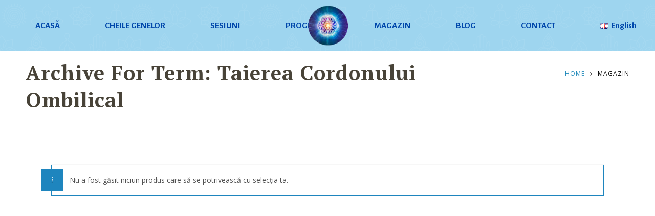

--- FILE ---
content_type: text/html; charset=UTF-8
request_url: https://harracenter.com/product-tag/taierea-cordonului-ombilical/
body_size: 17653
content:
<!DOCTYPE html>
<html lang="ro-RO" class="no-js">
<head>
	<meta charset="UTF-8">
	<meta name='viewport' content='width=device-width, initial-scale=1'>	<meta http-equiv="X-UA-Compatible" content="IE=edge">
	<link rel="profile" href="http://gmpg.org/xfn/11">
		<meta name='robots' content='index, follow, max-image-preview:large, max-snippet:-1, max-video-preview:-1' />

<!-- Google Tag Manager for WordPress by gtm4wp.com -->
<script data-cfasync="false" data-pagespeed-no-defer>
	var gtm4wp_datalayer_name = "dataLayer";
	var dataLayer = dataLayer || [];
</script>
<!-- End Google Tag Manager for WordPress by gtm4wp.com -->
	<!-- This site is optimized with the Yoast SEO plugin v26.8 - https://yoast.com/product/yoast-seo-wordpress/ -->
	<title>taierea cordonului ombilical Archives - HarRa Center</title>
	<link rel="canonical" href="https://harracenter.com/product-tag/taierea-cordonului-ombilical/" />
	<meta property="og:locale" content="ro_RO" />
	<meta property="og:type" content="article" />
	<meta property="og:title" content="taierea cordonului ombilical Archives - HarRa Center" />
	<meta property="og:url" content="https://harracenter.com/product-tag/taierea-cordonului-ombilical/" />
	<meta property="og:site_name" content="HarRa Center" />
	<meta name="twitter:card" content="summary_large_image" />
	<script type="application/ld+json" class="yoast-schema-graph">{"@context":"https://schema.org","@graph":[{"@type":"CollectionPage","@id":"https://harracenter.com/product-tag/taierea-cordonului-ombilical/","url":"https://harracenter.com/product-tag/taierea-cordonului-ombilical/","name":"taierea cordonului ombilical Archives - HarRa Center","isPartOf":{"@id":"https://harracenter.com/#website"},"breadcrumb":{"@id":"https://harracenter.com/product-tag/taierea-cordonului-ombilical/#breadcrumb"},"inLanguage":"ro-RO"},{"@type":"BreadcrumbList","@id":"https://harracenter.com/product-tag/taierea-cordonului-ombilical/#breadcrumb","itemListElement":[{"@type":"ListItem","position":1,"name":"Home","item":"https://harracenter.com/"},{"@type":"ListItem","position":2,"name":"taierea cordonului ombilical"}]},{"@type":"WebSite","@id":"https://harracenter.com/#website","url":"https://harracenter.com/","name":"HarRa Center","description":"Harra Center","publisher":{"@id":"https://harracenter.com/#organization"},"potentialAction":[{"@type":"SearchAction","target":{"@type":"EntryPoint","urlTemplate":"https://harracenter.com/?s={search_term_string}"},"query-input":{"@type":"PropertyValueSpecification","valueRequired":true,"valueName":"search_term_string"}}],"inLanguage":"ro-RO"},{"@type":"Organization","@id":"https://harracenter.com/#organization","name":"HarRa Center","url":"https://harracenter.com/","logo":{"@type":"ImageObject","inLanguage":"ro-RO","@id":"https://harracenter.com/#/schema/logo/image/","url":"https://harracenter.com/wp-content/uploads/2020/12/cropped-Claudia-LOGO-1080x1080-1.jpg","contentUrl":"https://harracenter.com/wp-content/uploads/2020/12/cropped-Claudia-LOGO-1080x1080-1.jpg","width":240,"height":240,"caption":"HarRa Center"},"image":{"@id":"https://harracenter.com/#/schema/logo/image/"}}]}</script>
	<!-- / Yoast SEO plugin. -->


<link rel='dns-prefetch' href='//fonts.googleapis.com' />
<link rel='dns-prefetch' href='//www.googletagmanager.com' />
<link rel="alternate" type="application/rss+xml" title="HarRa Center &raquo; Flux" href="https://harracenter.com/feed/" />
<link rel="alternate" type="application/rss+xml" title="HarRa Center &raquo; Flux comentarii" href="https://harracenter.com/comments/feed/" />
<link rel="alternate" type="application/rss+xml" title="HarRa Center &raquo; Flux taierea cordonului ombilical Tag" href="https://harracenter.com/product-tag/taierea-cordonului-ombilical/feed/" />
<style id='wp-img-auto-sizes-contain-inline-css' type='text/css'>
img:is([sizes=auto i],[sizes^="auto," i]){contain-intrinsic-size:3000px 1500px}
/*# sourceURL=wp-img-auto-sizes-contain-inline-css */
</style>
<link rel='stylesheet' id='layerslider-css' href='https://harracenter.com/wp-content/plugins/LayerSlider/assets/static/layerslider/css/layerslider.css?ver=6.11.8' type='text/css' media='all' />
<link rel='stylesheet' id='ls-google-fonts-css' href='https://fonts.googleapis.com/css?family=Lato:100,300,regular,700,900,400%7CLora:regular,600%7CGreat+Vibes:regular&#038;subset=latin%2Clatin-ext' type='text/css' media='all' />
<style id='wp-emoji-styles-inline-css' type='text/css'>

	img.wp-smiley, img.emoji {
		display: inline !important;
		border: none !important;
		box-shadow: none !important;
		height: 1em !important;
		width: 1em !important;
		margin: 0 0.07em !important;
		vertical-align: -0.1em !important;
		background: none !important;
		padding: 0 !important;
	}
/*# sourceURL=wp-emoji-styles-inline-css */
</style>
<link rel='stylesheet' id='wp-block-library-css' href='https://harracenter.com/wp-includes/css/dist/block-library/style.min.css?ver=6.9' type='text/css' media='all' />
<link rel='stylesheet' id='wc-blocks-style-css' href='https://harracenter.com/wp-content/plugins/woocommerce/assets/client/blocks/wc-blocks.css?ver=wc-10.4.3' type='text/css' media='all' />
<style id='global-styles-inline-css' type='text/css'>
:root{--wp--preset--aspect-ratio--square: 1;--wp--preset--aspect-ratio--4-3: 4/3;--wp--preset--aspect-ratio--3-4: 3/4;--wp--preset--aspect-ratio--3-2: 3/2;--wp--preset--aspect-ratio--2-3: 2/3;--wp--preset--aspect-ratio--16-9: 16/9;--wp--preset--aspect-ratio--9-16: 9/16;--wp--preset--color--black: #000000;--wp--preset--color--cyan-bluish-gray: #abb8c3;--wp--preset--color--white: #ffffff;--wp--preset--color--pale-pink: #f78da7;--wp--preset--color--vivid-red: #cf2e2e;--wp--preset--color--luminous-vivid-orange: #ff6900;--wp--preset--color--luminous-vivid-amber: #fcb900;--wp--preset--color--light-green-cyan: #7bdcb5;--wp--preset--color--vivid-green-cyan: #00d084;--wp--preset--color--pale-cyan-blue: #8ed1fc;--wp--preset--color--vivid-cyan-blue: #0693e3;--wp--preset--color--vivid-purple: #9b51e0;--wp--preset--color--primary: #1b87b9;--wp--preset--color--secondary: #53b8e6;--wp--preset--color--tertiary: #27a6e0;--wp--preset--gradient--vivid-cyan-blue-to-vivid-purple: linear-gradient(135deg,rgb(6,147,227) 0%,rgb(155,81,224) 100%);--wp--preset--gradient--light-green-cyan-to-vivid-green-cyan: linear-gradient(135deg,rgb(122,220,180) 0%,rgb(0,208,130) 100%);--wp--preset--gradient--luminous-vivid-amber-to-luminous-vivid-orange: linear-gradient(135deg,rgb(252,185,0) 0%,rgb(255,105,0) 100%);--wp--preset--gradient--luminous-vivid-orange-to-vivid-red: linear-gradient(135deg,rgb(255,105,0) 0%,rgb(207,46,46) 100%);--wp--preset--gradient--very-light-gray-to-cyan-bluish-gray: linear-gradient(135deg,rgb(238,238,238) 0%,rgb(169,184,195) 100%);--wp--preset--gradient--cool-to-warm-spectrum: linear-gradient(135deg,rgb(74,234,220) 0%,rgb(151,120,209) 20%,rgb(207,42,186) 40%,rgb(238,44,130) 60%,rgb(251,105,98) 80%,rgb(254,248,76) 100%);--wp--preset--gradient--blush-light-purple: linear-gradient(135deg,rgb(255,206,236) 0%,rgb(152,150,240) 100%);--wp--preset--gradient--blush-bordeaux: linear-gradient(135deg,rgb(254,205,165) 0%,rgb(254,45,45) 50%,rgb(107,0,62) 100%);--wp--preset--gradient--luminous-dusk: linear-gradient(135deg,rgb(255,203,112) 0%,rgb(199,81,192) 50%,rgb(65,88,208) 100%);--wp--preset--gradient--pale-ocean: linear-gradient(135deg,rgb(255,245,203) 0%,rgb(182,227,212) 50%,rgb(51,167,181) 100%);--wp--preset--gradient--electric-grass: linear-gradient(135deg,rgb(202,248,128) 0%,rgb(113,206,126) 100%);--wp--preset--gradient--midnight: linear-gradient(135deg,rgb(2,3,129) 0%,rgb(40,116,252) 100%);--wp--preset--font-size--small: 13px;--wp--preset--font-size--medium: 20px;--wp--preset--font-size--large: 36px;--wp--preset--font-size--x-large: 42px;--wp--preset--spacing--20: 0.44rem;--wp--preset--spacing--30: 0.67rem;--wp--preset--spacing--40: 1rem;--wp--preset--spacing--50: 1.5rem;--wp--preset--spacing--60: 2.25rem;--wp--preset--spacing--70: 3.38rem;--wp--preset--spacing--80: 5.06rem;--wp--preset--shadow--natural: 6px 6px 9px rgba(0, 0, 0, 0.2);--wp--preset--shadow--deep: 12px 12px 50px rgba(0, 0, 0, 0.4);--wp--preset--shadow--sharp: 6px 6px 0px rgba(0, 0, 0, 0.2);--wp--preset--shadow--outlined: 6px 6px 0px -3px rgb(255, 255, 255), 6px 6px rgb(0, 0, 0);--wp--preset--shadow--crisp: 6px 6px 0px rgb(0, 0, 0);}:where(.is-layout-flex){gap: 0.5em;}:where(.is-layout-grid){gap: 0.5em;}body .is-layout-flex{display: flex;}.is-layout-flex{flex-wrap: wrap;align-items: center;}.is-layout-flex > :is(*, div){margin: 0;}body .is-layout-grid{display: grid;}.is-layout-grid > :is(*, div){margin: 0;}:where(.wp-block-columns.is-layout-flex){gap: 2em;}:where(.wp-block-columns.is-layout-grid){gap: 2em;}:where(.wp-block-post-template.is-layout-flex){gap: 1.25em;}:where(.wp-block-post-template.is-layout-grid){gap: 1.25em;}.has-black-color{color: var(--wp--preset--color--black) !important;}.has-cyan-bluish-gray-color{color: var(--wp--preset--color--cyan-bluish-gray) !important;}.has-white-color{color: var(--wp--preset--color--white) !important;}.has-pale-pink-color{color: var(--wp--preset--color--pale-pink) !important;}.has-vivid-red-color{color: var(--wp--preset--color--vivid-red) !important;}.has-luminous-vivid-orange-color{color: var(--wp--preset--color--luminous-vivid-orange) !important;}.has-luminous-vivid-amber-color{color: var(--wp--preset--color--luminous-vivid-amber) !important;}.has-light-green-cyan-color{color: var(--wp--preset--color--light-green-cyan) !important;}.has-vivid-green-cyan-color{color: var(--wp--preset--color--vivid-green-cyan) !important;}.has-pale-cyan-blue-color{color: var(--wp--preset--color--pale-cyan-blue) !important;}.has-vivid-cyan-blue-color{color: var(--wp--preset--color--vivid-cyan-blue) !important;}.has-vivid-purple-color{color: var(--wp--preset--color--vivid-purple) !important;}.has-black-background-color{background-color: var(--wp--preset--color--black) !important;}.has-cyan-bluish-gray-background-color{background-color: var(--wp--preset--color--cyan-bluish-gray) !important;}.has-white-background-color{background-color: var(--wp--preset--color--white) !important;}.has-pale-pink-background-color{background-color: var(--wp--preset--color--pale-pink) !important;}.has-vivid-red-background-color{background-color: var(--wp--preset--color--vivid-red) !important;}.has-luminous-vivid-orange-background-color{background-color: var(--wp--preset--color--luminous-vivid-orange) !important;}.has-luminous-vivid-amber-background-color{background-color: var(--wp--preset--color--luminous-vivid-amber) !important;}.has-light-green-cyan-background-color{background-color: var(--wp--preset--color--light-green-cyan) !important;}.has-vivid-green-cyan-background-color{background-color: var(--wp--preset--color--vivid-green-cyan) !important;}.has-pale-cyan-blue-background-color{background-color: var(--wp--preset--color--pale-cyan-blue) !important;}.has-vivid-cyan-blue-background-color{background-color: var(--wp--preset--color--vivid-cyan-blue) !important;}.has-vivid-purple-background-color{background-color: var(--wp--preset--color--vivid-purple) !important;}.has-black-border-color{border-color: var(--wp--preset--color--black) !important;}.has-cyan-bluish-gray-border-color{border-color: var(--wp--preset--color--cyan-bluish-gray) !important;}.has-white-border-color{border-color: var(--wp--preset--color--white) !important;}.has-pale-pink-border-color{border-color: var(--wp--preset--color--pale-pink) !important;}.has-vivid-red-border-color{border-color: var(--wp--preset--color--vivid-red) !important;}.has-luminous-vivid-orange-border-color{border-color: var(--wp--preset--color--luminous-vivid-orange) !important;}.has-luminous-vivid-amber-border-color{border-color: var(--wp--preset--color--luminous-vivid-amber) !important;}.has-light-green-cyan-border-color{border-color: var(--wp--preset--color--light-green-cyan) !important;}.has-vivid-green-cyan-border-color{border-color: var(--wp--preset--color--vivid-green-cyan) !important;}.has-pale-cyan-blue-border-color{border-color: var(--wp--preset--color--pale-cyan-blue) !important;}.has-vivid-cyan-blue-border-color{border-color: var(--wp--preset--color--vivid-cyan-blue) !important;}.has-vivid-purple-border-color{border-color: var(--wp--preset--color--vivid-purple) !important;}.has-vivid-cyan-blue-to-vivid-purple-gradient-background{background: var(--wp--preset--gradient--vivid-cyan-blue-to-vivid-purple) !important;}.has-light-green-cyan-to-vivid-green-cyan-gradient-background{background: var(--wp--preset--gradient--light-green-cyan-to-vivid-green-cyan) !important;}.has-luminous-vivid-amber-to-luminous-vivid-orange-gradient-background{background: var(--wp--preset--gradient--luminous-vivid-amber-to-luminous-vivid-orange) !important;}.has-luminous-vivid-orange-to-vivid-red-gradient-background{background: var(--wp--preset--gradient--luminous-vivid-orange-to-vivid-red) !important;}.has-very-light-gray-to-cyan-bluish-gray-gradient-background{background: var(--wp--preset--gradient--very-light-gray-to-cyan-bluish-gray) !important;}.has-cool-to-warm-spectrum-gradient-background{background: var(--wp--preset--gradient--cool-to-warm-spectrum) !important;}.has-blush-light-purple-gradient-background{background: var(--wp--preset--gradient--blush-light-purple) !important;}.has-blush-bordeaux-gradient-background{background: var(--wp--preset--gradient--blush-bordeaux) !important;}.has-luminous-dusk-gradient-background{background: var(--wp--preset--gradient--luminous-dusk) !important;}.has-pale-ocean-gradient-background{background: var(--wp--preset--gradient--pale-ocean) !important;}.has-electric-grass-gradient-background{background: var(--wp--preset--gradient--electric-grass) !important;}.has-midnight-gradient-background{background: var(--wp--preset--gradient--midnight) !important;}.has-small-font-size{font-size: var(--wp--preset--font-size--small) !important;}.has-medium-font-size{font-size: var(--wp--preset--font-size--medium) !important;}.has-large-font-size{font-size: var(--wp--preset--font-size--large) !important;}.has-x-large-font-size{font-size: var(--wp--preset--font-size--x-large) !important;}
/*# sourceURL=global-styles-inline-css */
</style>

<style id='classic-theme-styles-inline-css' type='text/css'>
/*! This file is auto-generated */
.wp-block-button__link{color:#fff;background-color:#32373c;border-radius:9999px;box-shadow:none;text-decoration:none;padding:calc(.667em + 2px) calc(1.333em + 2px);font-size:1.125em}.wp-block-file__button{background:#32373c;color:#fff;text-decoration:none}
/*# sourceURL=/wp-includes/css/classic-themes.min.css */
</style>
<link rel='stylesheet' id='convertkit-broadcasts-css' href='https://harracenter.com/wp-content/plugins/convertkit/resources/frontend/css/broadcasts.css?ver=2.4.9' type='text/css' media='all' />
<link rel='stylesheet' id='convertkit-button-css' href='https://harracenter.com/wp-content/plugins/convertkit/resources/frontend/css/button.css?ver=2.4.9' type='text/css' media='all' />
<link rel='stylesheet' id='convertkit-form-css' href='https://harracenter.com/wp-content/plugins/convertkit/resources/frontend/css/form.css?ver=2.4.9' type='text/css' media='all' />
<link rel='stylesheet' id='Total_Soft_Cal-css' href='https://harracenter.com/wp-content/plugins/calendar-event/CSS/Total-Soft-Calendar-Widget.css?ver=6.9' type='text/css' media='all' />
<link rel='stylesheet' id='fontawesome-css-css' href='https://harracenter.com/wp-content/plugins/calendar-event/CSS/totalsoft.css?ver=6.9' type='text/css' media='all' />
<link rel='stylesheet' id='contact-form-7-css' href='https://harracenter.com/wp-content/plugins/contact-form-7/includes/css/styles.css?ver=6.1.4' type='text/css' media='all' />
<link rel='stylesheet' id='dt-core-sc-css' href='https://harracenter.com/wp-content/plugins/designthemes-core-features/css/shortcodes.css?ver=6.9' type='text/css' media='all' />
<link rel='stylesheet' id='resmap-css' href='https://harracenter.com/wp-content/plugins/responsive-maps-plugin/includes/css/resmap.min.css?ver=4.7' type='text/css' media='all' />
<link rel='stylesheet' id='sumo-pp-single-product-page-css' href='https://harracenter.com/wp-content/plugins/sumopaymentplans/assets/css/sumo-pp-single-product-page.css?ver=8.2' type='text/css' media='all' />
<link rel='stylesheet' id='tss-css' href='https://harracenter.com/wp-content/plugins/testimonial-slider-and-showcase/assets/css/wptestimonial.css?ver=2.4.1' type='text/css' media='all' />
<style id='woocommerce-inline-inline-css' type='text/css'>
.woocommerce form .form-row .required { visibility: visible; }
/*# sourceURL=woocommerce-inline-inline-css */
</style>
<link rel='stylesheet' id='newsletter-css' href='https://harracenter.com/wp-content/plugins/newsletter/style.css?ver=9.1.1' type='text/css' media='all' />
<link rel='stylesheet' id='bsf-Defaults-css' href='https://harracenter.com/wp-content/uploads/smile_fonts/Defaults/Defaults.css?ver=3.19.10' type='text/css' media='all' />
<link rel='stylesheet' id='kriya-fonts-css' href='https://fonts.googleapis.com/css?family=Open+Sans%3A100%2C100italic%2C200%2C200italic%2C300%2C300italic%2C400%2C400italic%2C500%2C500italic%2C600%2C600italic%2C700%2C700italic%2C800%2C800italic%2C900%2C900italic%7CAlegreya+Sans%3A100%2C100italic%2C200%2C200italic%2C300%2C300italic%2C400%2C400italic%2C500%2C500italic%2C600%2C600italic%2C700%2C700italic%2C800%2C800italic%2C900%2C900italic%7CPT+Serif%3A100%2C100italic%2C200%2C200italic%2C300%2C300italic%2C400%2C400italic%2C500%2C500italic%2C600%2C600italic%2C700%2C700italic%2C800%2C800italic%2C900%2C900italic&#038;subset' type='text/css' media='all' />
<link rel='stylesheet' id='font-awesome-css' href='https://harracenter.com/wp-content/themes/kriya/css/font-awesome.min.css?ver=6.9' type='text/css' media='all' />
<link rel='stylesheet' id='stroke-gap-icons-css' href='https://harracenter.com/wp-content/plugins/designthemes-core-features/css/stroke-gap-icons-style.css' type='text/css' media='all' />
<link rel='stylesheet' id='kriya-style-css' href='https://harracenter.com/wp-content/themes/kriya/style.css?ver=6.9' type='text/css' media='all' />
<link rel='stylesheet' id='prettyPhoto-css' href='https://harracenter.com/wp-content/themes/kriya/css/prettyPhoto.css?ver=6.9' type='text/css' media='all' />
<link rel='stylesheet' id='kriya-woo-style-css' href='https://harracenter.com/wp-content/themes/kriya/css/woocommerce.css?ver=6.9' type='text/css' media='all' />
<link rel='stylesheet' id='kriya-skin-css' href='https://harracenter.com/wp-content/themes/kriya/css/skins/blue/style.css?ver=6.9' type='text/css' media='all' />
<link rel='stylesheet' id='kriya-responsive-css' href='https://harracenter.com/wp-content/themes/kriya/css/responsive.css?ver=6.9' type='text/css' media='all' />
<link rel='stylesheet' id='kriya-animations-css' href='https://harracenter.com/wp-content/themes/kriya/css/animations.css?ver=6.9' type='text/css' media='all' />
<link rel='stylesheet' id='kriya-gutenberg-css' href='https://harracenter.com/wp-content/themes/kriya/css/gutenberg.css?ver=all' type='text/css' media='all' />
<style id='kriya-gutenberg-inline-css' type='text/css'>
.has-primary-background-color { background-color:#1b87b9; }.has-primary-color { color:#1b87b9; }.has-secondary-background-color { background-color:#53b8e6; }.has-secondary-color { color:#53b8e6; }.has-tertiary-background-color { background-color:#27a6e0; }.has-tertiary-color { color:#27a6e0; }
/*# sourceURL=kriya-gutenberg-inline-css */
</style>
<link rel='stylesheet' id='kriya-popup-css-css' href='https://harracenter.com/wp-content/themes/kriya/js/magnific/magnific-popup.css?ver=all' type='text/css' media='all' />
<style id='kriya-combined-inline-css' type='text/css'>
#header-wrapper::before, .main-header-wrapper, .split-header.boxed-header #header-wrapper::before, .main-header-wrapper { background-color: rgba(158,213,239,1); }#logo .logo-title > h1 a, #logo .logo-title h2{ color:}#main-menu ul.menu > li > a, #main-menu ul.menu > li > span { color:#ffffff}#main-menu ul.menu > li > a:hover, #main-menu ul.menu li.menu-item-megamenu-parent:hover > a, #main-menu ul.menu > li.menu-item-simple-parent:hover > a { color:#ffffff; }#main-menu ul.menu > li > a::before, #main-menu ul.menu > li > a::after { border-color:#ffffff; }#main-menu > ul.menu > li.current_page_item > a, #main-menu > ul.menu > li.current_page_ancestor > a, #main-menu > ul.menu > li.current-menu-item > a, #main-menu ul.menu > li.current-menu-ancestor > a {color:#7100e2;}#main-menu ul.menu > li > a::before, #main-menu ul.menu > li > a::after { border-color:#7100e2; }#main-menu ul li.menu-item-simple-parent ul, #main-menu .megamenu-child-container {border-style:solid;border-color:#ffffff;border-top-width:5px;border-right-width:5px;border-bottom-width:5px;border-left-width:5px;border-top-left-radius:px;border-top-right-radius:px;border-bottom-right-radius:px;border-bottom-left-radius:px;}#main-menu ul li.menu-item-simple-parent ul, #main-menu .megamenu-child-container { background-color:#ffffff}#main-menu ul li.menu-item-simple-parent ul, #main-menu .megamenu-child-container {background: #ffffff; background: -moz-linear-gradient(top, #ffffff 0%, #ffffff 100%); background: -webkit-linear-gradient(top, #ffffff 0%, #ffffff 100%); background: linear-gradient(to bottom, #ffffff 0%, #ffffff 100%); filter: progid:DXImageTransform.Microsoft.gradient( startColorstr='#ffffff', endColorstr='#ffffff',GradientType=0 );}#main-menu .megamenu-child-container ul.sub-menu > li > ul > li > a, #main-menu ul li.menu-item-simple-parent ul > li > a { color:#484338; }#main-menu .megamenu-child-container ul.sub-menu > li > ul > li > a:hover, #main-menu ul li.menu-item-simple-parent ul > li > a:hover { color:#7e8846; }#main-menu .megamenu-child-container ul.sub-menu > li > ul > li.current_page_item > a, #main-menu .megamenu-child-container ul.sub-menu > li > ul > li.current_page_ancestor > a, #main-menu .megamenu-child-container ul.sub-menu > li > ul > li.current-menu-item > a, #main-menu .megamenu-child-container ul.sub-menu > li > ul > li.current-menu-ancestor > a, #main-menu ul li.menu-item-simple-parent ul > li.current_page_item > a, #main-menu ul li.menu-item-simple-parent ul > li.current_page_ancestor > a, #main-menu ul li.menu-item-simple-parent ul > li.current-menu-item > a, #main-menu ul li.menu-item-simple-parent ul > li.current-menu-ancestor > a { color:#7e8846; }#main-menu .menu-item-megamenu-parent.menu-links-with-border .megamenu-child-container ul.sub-menu > li > ul > li > a, #main-menu ul li.menu-item-simple-parent.menu-links-with-border ul > li > a { border-bottom-width:1px; border-bottom-style:dashed; border-bottom-color:#a58251; }body { color:#484338}a { color:#484338}a:hover { color:#7e8446}h1{color:#484338;font-size:20px;font-weight:bold;}h2{color:#484338;font-size:20px;font-weight:bold;letter-spacing:4.5px}h3{color:#484338;font-size:20px;font-weight:bold;}h4{color:#484338;font-size:20px;font-weight:bold;}h5{color:#484338;font-size:20px;font-weight:bold;}h6{color:#484338;font-size:18px;font-weight:bold;}#main-menu ul li.menu-item-simple-parent.with-box-shadow ul, #main-menu .menu-item-megamenu-parent.with-box-shadow .megamenu-child-container { box-shadow: 0 0 0 1px #a58251 inset; }#footer { background-color: #d4ad76; }.footer-copyright .vc_separator .vc_sep_holder .vc_sep_line { border-color: #a58251; }.footer-copyright, .footer-copyright a, .footer-copyright.dt-sc-dark-bg, .footer-copyright.dt-sc-dark-bg a { color: #a58251; }@media only screen and (max-width: 767px) {#main-menu ul li.menu-item-simple-parent ul, #main-menu .megamenu-child-container { border: none !important; }#main-menu .menu-item-megamenu-parent.menu-title-with-bg .megamenu-child-container > ul.sub-menu > li > a, #main-menu .menu-item-megamenu-parent.menu-title-with-bg .megamenu-child-container > ul.sub-menu > li > .nolink-menu, #main-menu .megamenu-child-container ul.sub-menu > li > ul li a { padding-top: 7px; padding-bottom: 7px; }#main-menu .menu-item-megamenu-parent.menu-title-with-bg .megamenu-child-container > ul.sub-menu > li > a.dt-menu-expand { right: 15px; top: 0; }#main-menu ul li.menu-item-simple-parent ul li { padding-right: 15px; }}.footer-widgets {background: rgba(158,213,239, 1) url( https://harracenter.com/wp-content/themes/kriya/images/pattern-grudge.png ) top left repeat;}.footer-widgets { color:#484338; }.footer-widgets a { color:#484338; }.footer-widgets a:hover { color:#484338; }.footer-widgets h3, .footer-widgets h3 a { color:#484338; }.footer-copyright {background: rgba(0,0,0, 0.6);}#footer .footer-copyright { color:#a58251; }#footer .footer-copyright a { color:#a58251; }#footer .footer-copyright a:hover { color:#a58251; }h1 { font-family:PT Serif}h2 { font-family:PT Serif}h3 { font-family:PT Serif}h4 { font-family:PT Serif}h5 { font-family:PT Serif}h6 { font-family:PT Serif}body { font-family:Open Sans}body{font-size:14px;}#main-menu ul.menu > li > a, .split-header #main-menu ul.menu > li > a {font-family:Alegreya Sans;font-size:17px;font-weight:bold;}.main-title-section > h1 { font-family:PT Serif }
/*# sourceURL=kriya-combined-inline-css */
</style>
<script type="text/javascript" src="https://harracenter.com/wp-includes/js/jquery/jquery.min.js?ver=3.7.1" id="jquery-core-js"></script>
<script type="text/javascript" src="https://harracenter.com/wp-includes/js/jquery/jquery-migrate.min.js?ver=3.4.1" id="jquery-migrate-js"></script>
<script type="text/javascript" id="layerslider-utils-js-extra">
/* <![CDATA[ */
var LS_Meta = {"v":"6.11.8","fixGSAP":"1"};
//# sourceURL=layerslider-utils-js-extra
/* ]]> */
</script>
<script type="text/javascript" src="https://harracenter.com/wp-content/plugins/LayerSlider/assets/static/layerslider/js/layerslider.utils.js?ver=6.11.8" id="layerslider-utils-js"></script>
<script type="text/javascript" src="https://harracenter.com/wp-content/plugins/LayerSlider/assets/static/layerslider/js/layerslider.kreaturamedia.jquery.js?ver=6.11.8" id="layerslider-js"></script>
<script type="text/javascript" src="https://harracenter.com/wp-content/plugins/LayerSlider/assets/static/layerslider/js/layerslider.transitions.js?ver=6.11.8" id="layerslider-transitions-js"></script>
<script type="text/javascript" id="smartbill-woocommerce-js-extra">
/* <![CDATA[ */
var smartbill_billing = [""];
//# sourceURL=smartbill-woocommerce-js-extra
/* ]]> */
</script>
<script type="text/javascript" src="https://harracenter.com/wp-content/plugins/SmartBill%20WooCommerce3%20-%20v%202.1.6/public/js/smartbill-woocommerce-public.js?ver=1.0.0" id="smartbill-woocommerce-js"></script>
<script type="text/javascript" src="https://harracenter.com/wp-includes/js/jquery/ui/core.min.js?ver=1.13.3" id="jquery-ui-core-js"></script>
<script type="text/javascript" src="https://harracenter.com/wp-content/plugins/calendar-event/JS/Total-Soft-Calendar-Widget.js?ver=6.9" id="Total_Soft_Cal-js"></script>
<script type="text/javascript" src="https://harracenter.com/wp-content/plugins/sticky-menu-or-anything-on-scroll/assets/js/jq-sticky-anything.min.js?ver=2.1.1" id="stickyAnythingLib-js"></script>
<script type="text/javascript" id="sumo-pp-single-product-page-js-extra">
/* <![CDATA[ */
var sumo_pp_single_product_page = {"wp_ajax_url":"https://harracenter.com/wp-admin/admin-ajax.php","product":"","get_wc_booking_deposit_fields_nonce":"45eb7580fb","hide_product_price":"no","price_based_on":"sale-price","variation_deposit_form_template":"from-woocommerce"};
//# sourceURL=sumo-pp-single-product-page-js-extra
/* ]]> */
</script>
<script type="text/javascript" src="https://harracenter.com/wp-content/plugins/sumopaymentplans/assets/js/frontend/sumo-pp-single-product-page.js?ver=8.2" id="sumo-pp-single-product-page-js"></script>
<script type="text/javascript" id="sumo-pp-checkout-page-js-extra">
/* <![CDATA[ */
var sumo_pp_checkout_page = {"wp_ajax_url":"https://harracenter.com/wp-admin/admin-ajax.php","is_user_logged_in":"","orderpp_nonce":"42f6ee6ab8","can_user_deposit_payment":"","maybe_prevent_from_hiding_guest_signup_form":""};
//# sourceURL=sumo-pp-checkout-page-js-extra
/* ]]> */
</script>
<script type="text/javascript" src="https://harracenter.com/wp-content/plugins/sumopaymentplans/assets/js/frontend/sumo-pp-checkout-page.js?ver=8.2" id="sumo-pp-checkout-page-js"></script>
<script type="text/javascript" id="sumo-pp-my-account-page-js-extra">
/* <![CDATA[ */
var sumo_pp_my_account_page = {"wp_ajax_url":"https://harracenter.com/wp-admin/admin-ajax.php","show_more_notes_label":"Show More","show_less_notes_label":"Show Less","myaccount_nonce":"ee057eb72b"};
//# sourceURL=sumo-pp-my-account-page-js-extra
/* ]]> */
</script>
<script type="text/javascript" src="https://harracenter.com/wp-content/plugins/sumopaymentplans/assets/js/frontend/sumo-pp-my-account-page.js?ver=8.2" id="sumo-pp-my-account-page-js"></script>
<script type="text/javascript" src="https://harracenter.com/wp-content/plugins/woocommerce/assets/js/jquery-blockui/jquery.blockUI.min.js?ver=2.7.0-wc.10.4.3" id="wc-jquery-blockui-js" data-wp-strategy="defer"></script>
<script type="text/javascript" id="wc-add-to-cart-js-extra">
/* <![CDATA[ */
var wc_add_to_cart_params = {"ajax_url":"/wp-admin/admin-ajax.php","wc_ajax_url":"/?wc-ajax=%%endpoint%%","i18n_view_cart":"Vezi co\u0219ul","cart_url":"https://harracenter.com/cart/","is_cart":"","cart_redirect_after_add":"no"};
//# sourceURL=wc-add-to-cart-js-extra
/* ]]> */
</script>
<script type="text/javascript" src="https://harracenter.com/wp-content/plugins/woocommerce/assets/js/frontend/add-to-cart.min.js?ver=10.4.3" id="wc-add-to-cart-js" data-wp-strategy="defer"></script>
<script type="text/javascript" src="https://harracenter.com/wp-content/plugins/woocommerce/assets/js/js-cookie/js.cookie.min.js?ver=2.1.4-wc.10.4.3" id="wc-js-cookie-js" defer="defer" data-wp-strategy="defer"></script>
<script type="text/javascript" id="woocommerce-js-extra">
/* <![CDATA[ */
var woocommerce_params = {"ajax_url":"/wp-admin/admin-ajax.php","wc_ajax_url":"/?wc-ajax=%%endpoint%%","i18n_password_show":"Arat\u0103 parola","i18n_password_hide":"Ascunde parola"};
//# sourceURL=woocommerce-js-extra
/* ]]> */
</script>
<script type="text/javascript" src="https://harracenter.com/wp-content/plugins/woocommerce/assets/js/frontend/woocommerce.min.js?ver=10.4.3" id="woocommerce-js" defer="defer" data-wp-strategy="defer"></script>
<script type="text/javascript" src="https://harracenter.com/wp-content/plugins/js_composer/assets/js/vendors/woocommerce-add-to-cart.js?ver=6.10.0" id="vc_woocommerce-add-to-cart-js-js"></script>
<meta name="generator" content="Powered by LayerSlider 6.11.8 - Multi-Purpose, Responsive, Parallax, Mobile-Friendly Slider Plugin for WordPress." />
<!-- LayerSlider updates and docs at: https://layerslider.kreaturamedia.com -->
<link rel="https://api.w.org/" href="https://harracenter.com/wp-json/" /><link rel="alternate" title="JSON" type="application/json" href="https://harracenter.com/wp-json/wp/v2/product_tag/230" /><link rel="EditURI" type="application/rsd+xml" title="RSD" href="https://harracenter.com/xmlrpc.php?rsd" />
<meta name="generator" content="WordPress 6.9" />
<meta name="generator" content="WooCommerce 10.4.3" />
<meta name="generator" content="Site Kit by Google 1.171.0" /><!-- Global site tag (gtag.js) - Google Analytics -->
<script async src="https://www.googletagmanager.com/gtag/js?id=G-LSGKHRFWJZ"></script>
<script>
  window.dataLayer = window.dataLayer || [];
  function gtag(){dataLayer.push(arguments);}
  gtag('js', new Date());

  gtag('config', 'G-LSGKHRFWJZ');
</script>	<script id="scfm-url-js">
	if (window.location.search.includes('scfm-mobile=1')) {
		const url = new URL(window.location.href);
		const searchParams = url.searchParams;
		searchParams.delete('scfm-mobile');
		const newUrl = url.origin + url.pathname + (searchParams.toString() ? "?" + searchParams.toString() : "") + url.hash;
		window.history.replaceState(null, "", newUrl);
	}
	</script>
	
<!-- Google Tag Manager for WordPress by gtm4wp.com -->
<!-- GTM Container placement set to footer -->
<script data-cfasync="false" data-pagespeed-no-defer>
	var dataLayer_content = {"pagePostType":false,"pagePostType2":"tax-","pageCategory":[]};
	dataLayer.push( dataLayer_content );
</script>
<script data-cfasync="false" data-pagespeed-no-defer>
(function(w,d,s,l,i){w[l]=w[l]||[];w[l].push({'gtm.start':
new Date().getTime(),event:'gtm.js'});var f=d.getElementsByTagName(s)[0],
j=d.createElement(s),dl=l!='dataLayer'?'&l='+l:'';j.async=true;j.src=
'//www.googletagmanager.com/gtm.js?id='+i+dl;f.parentNode.insertBefore(j,f);
})(window,document,'script','dataLayer','GTM-P7NXT3T');
</script>
<!-- End Google Tag Manager for WordPress by gtm4wp.com -->	<noscript><style>.woocommerce-product-gallery{ opacity: 1 !important; }</style></noscript>
	<meta name="google-site-verification" content="zkv3aCvIrrC9bVGsY6YYaNNbEQXdDuRMF-Z2fCf15WI"><meta name="generator" content="Powered by WPBakery Page Builder - drag and drop page builder for WordPress."/>
<style type="text/css" id="custom-background-css">
body.custom-background { background-color: #ffffff; }
</style>
	<meta name="generator" content="Powered by Slider Revolution 6.6.8 - responsive, Mobile-Friendly Slider Plugin for WordPress with comfortable drag and drop interface." />
<link rel="icon" href="https://harracenter.com/wp-content/uploads/2020/07/cropped-Mandala-HarRa-Center_globular-1-32x32.png" sizes="32x32" />
<link rel="icon" href="https://harracenter.com/wp-content/uploads/2020/07/cropped-Mandala-HarRa-Center_globular-1-192x192.png" sizes="192x192" />
<link rel="apple-touch-icon" href="https://harracenter.com/wp-content/uploads/2020/07/cropped-Mandala-HarRa-Center_globular-1-180x180.png" />
<meta name="msapplication-TileImage" content="https://harracenter.com/wp-content/uploads/2020/07/cropped-Mandala-HarRa-Center_globular-1-270x270.png" />
<script>function setREVStartSize(e){
			//window.requestAnimationFrame(function() {
				window.RSIW = window.RSIW===undefined ? window.innerWidth : window.RSIW;
				window.RSIH = window.RSIH===undefined ? window.innerHeight : window.RSIH;
				try {
					var pw = document.getElementById(e.c).parentNode.offsetWidth,
						newh;
					pw = pw===0 || isNaN(pw) || (e.l=="fullwidth" || e.layout=="fullwidth") ? window.RSIW : pw;
					e.tabw = e.tabw===undefined ? 0 : parseInt(e.tabw);
					e.thumbw = e.thumbw===undefined ? 0 : parseInt(e.thumbw);
					e.tabh = e.tabh===undefined ? 0 : parseInt(e.tabh);
					e.thumbh = e.thumbh===undefined ? 0 : parseInt(e.thumbh);
					e.tabhide = e.tabhide===undefined ? 0 : parseInt(e.tabhide);
					e.thumbhide = e.thumbhide===undefined ? 0 : parseInt(e.thumbhide);
					e.mh = e.mh===undefined || e.mh=="" || e.mh==="auto" ? 0 : parseInt(e.mh,0);
					if(e.layout==="fullscreen" || e.l==="fullscreen")
						newh = Math.max(e.mh,window.RSIH);
					else{
						e.gw = Array.isArray(e.gw) ? e.gw : [e.gw];
						for (var i in e.rl) if (e.gw[i]===undefined || e.gw[i]===0) e.gw[i] = e.gw[i-1];
						e.gh = e.el===undefined || e.el==="" || (Array.isArray(e.el) && e.el.length==0)? e.gh : e.el;
						e.gh = Array.isArray(e.gh) ? e.gh : [e.gh];
						for (var i in e.rl) if (e.gh[i]===undefined || e.gh[i]===0) e.gh[i] = e.gh[i-1];
											
						var nl = new Array(e.rl.length),
							ix = 0,
							sl;
						e.tabw = e.tabhide>=pw ? 0 : e.tabw;
						e.thumbw = e.thumbhide>=pw ? 0 : e.thumbw;
						e.tabh = e.tabhide>=pw ? 0 : e.tabh;
						e.thumbh = e.thumbhide>=pw ? 0 : e.thumbh;
						for (var i in e.rl) nl[i] = e.rl[i]<window.RSIW ? 0 : e.rl[i];
						sl = nl[0];
						for (var i in nl) if (sl>nl[i] && nl[i]>0) { sl = nl[i]; ix=i;}
						var m = pw>(e.gw[ix]+e.tabw+e.thumbw) ? 1 : (pw-(e.tabw+e.thumbw)) / (e.gw[ix]);
						newh =  (e.gh[ix] * m) + (e.tabh + e.thumbh);
					}
					var el = document.getElementById(e.c);
					if (el!==null && el) el.style.height = newh+"px";
					el = document.getElementById(e.c+"_wrapper");
					if (el!==null && el) {
						el.style.height = newh+"px";
						el.style.display = "block";
					}
				} catch(e){
					console.log("Failure at Presize of Slider:" + e)
				}
			//});
		  };</script>
		<style type="text/css" id="wp-custom-css">
			/* Hide submenus by default */
#main-menu ul.menu li.menu-item-has-children ul.sub-menu {
	display: none;
}

/* Show submenu when parent has "open" class */
#main-menu ul.menu li.menu-item-has-children.open > ul.sub-menu {
	display: block;
}

/* Submenu toggle arrow */
.submenu-toggle {
	cursor: pointer;
	margin-left: 5px;
	font-size: 0.8em;
	user-select: none;
}

/* Optional: indent nested submenu items */
#main-menu ul.menu li.menu-item-has-children ul.sub-menu li.menu-item {
	margin-left: 15px;
}
/* =====================================
   KRIYA 3.1 – HEADER + MENU (RESPONSIVE)
   FIXED & MOBILE-SAFE
   ===================================== */

/* =====================
   FIXED HEADER
   ===================== */

.site-header {
    background: #ffffff;
    position: fixed;
    top: 0;
    left: 0;
    width: 100%;
    z-index: 9999;
}

/* =====================
   HEADER ROW
   ===================== */

.menu-wrapper {
    display: flex;
    align-items: center;
    justify-content: center;
    min-height: 100px;
    padding: 0 75px;
}

/* =====================
   LOGO
   ===================== */

.site-branding {
    display: flex;
    align-items: center;
    justify-content: center;
    margin: 0 55px;
    flex-shrink: 0;
}

.site-branding img {
    max-height: 48px;
    width: auto;
    display: block;
}

/* =====================
   MAIN MENU (DESKTOP)
   ===================== */

#main-menu {
    display: flex;
    align-items: center;
    flex-shrink: 1;
}

/* MENU LIST */

#main-menu ul.menu {
    display: flex;
    align-items: center;
    list-style: none;
    margin: 0;
    padding: 0;
    flex-wrap: nowrap;
}

/* TOP LEVEL ITEMS */

#main-menu ul.menu > li.menu-item {
    position: relative;
    margin: 0 26px;
    display: flex;
    align-items: center;
}

/* LINKS */

#main-menu ul.menu > li > a {
    font-size: 17px;
    font-weight: 600;
    color: #0047AB;
    text-decoration: none;
    padding: 10px 6px;
    display: inline-flex;
    align-items: center;
    white-space: nowrap;
}

/* REMOVE THEME DECORATIVE LINES */

#main-menu a::before,
#main-menu a::after {
    content: none !important;
}

/* =====================
   DROPDOWN (CLICK)
   ===================== */

#main-menu ul.children {
    position: absolute;
    top: 100%;
    left: 50%;
    transform: translateX(-50%);
    background: #ffffff;
    min-width: 220px;
    padding: 6px 0;
    box-shadow: 0 8px 24px rgba(0,0,0,0.15);
    display: none;
    z-index: 9999;
}

#main-menu li.menu-item.open > ul.children {
    display: block;
}

#main-menu ul.children li a {
    padding: 10px 20px;
    display: block;
    color: #222;
    white-space: nowrap;
}

#main-menu ul.children li a:hover {
    background: #f2f2f2;
}

/* =====================
   WPML / FLAGS
   ===================== */

#main-menu .wpml-ls-item a {
    display: inline-flex !important;
    align-items: center;
}

#main-menu .wpml-ls-item img {
    display: inline-block;
    vertical-align: middle;
}

/* =====================
   TABLET (≤1024px)
   ===================== */

@media (max-width: 1024px) {

    .menu-wrapper {
        min-height: 80px;
        padding: 0 16px;
    }

    .site-branding {
        margin: 0 24px;
    }

    #main-menu ul.menu > li.menu-item {
        margin: 0 18px;
    }

    #main-menu ul.menu > li > a {
        font-size: 16px;
    }
}
/* =====================
   MOBILE (≤768px) - FAIL-SAFE VERSION
   ===================== */

@media (max-width: 768px) {

    /* 1. Hide desktop menu */
    #main-menu {
        display: none !important;
    }

    /* 2. Force Header to the front */
    .site-header {
        position: fixed !important;
        top: 0;
        left: 0;
        width: 100% !important;
        z-index: 999999 !important; /* Extremely high */
        background: #ffffff !important;
        pointer-events: auto !important;
        height: auto !important;
        min-height: 70px;
    }

    /* 3. Mobile header layout */
    .menu-wrapper {
        display: flex !important;
        justify-content: space-between !important;
        align-items: center !important;
        padding: 0 20px !important;
        min-height: 70px;
        pointer-events: auto !important;
    }

    /* 4. Ensure the Toggle (Hamburger) is clickable */
    #dt-menu-toggle, 
    .dt-mobile-menu-toggle, 
    .menu-toggle {
        display: block !important;
        visibility: visible !important;
        opacity: 1 !important;
        width: 50px !important;   /* Large touch target */
        height: 50px !important;  /* Large touch target */
        line-height: 50px !important;
        text-align: center;
        cursor: pointer !important;
        z-index: 1000000 !important; /* Higher than header */
        pointer-events: auto !important;
        color: #0047AB !important; /* Your blue color */
        font-size: 30px !important;
        background: rgba(0,0,0,0.05); /* Temporary light grey to see the tap area */
    }

    /* 5. Mobile Menu Container */
    .dt-mobile-menu-container {
        display: none; 
        position: absolute;
        top: 100%; 
        left: 0;
        width: 100%;
        background: #ffffff;
        z-index: 999998 !important;
        max-height: 80vh;
        overflow-y: auto;
        box-shadow: 0 10px 20px rgba(0,0,0,0.1);
    }

    /* The JS trigger class */
    .dt-mobile-menu-container.open {
        display: block !important;
    }

    /* Fix submenu spacing */
    .dt-mobile-menu-container li.open > ul.sub-menu {
        display: block !important;
        padding-left: 15px;
    }
}

		</style>
		<noscript><style> .wpb_animate_when_almost_visible { opacity: 1; }</style></noscript><link rel='stylesheet' id='rs-plugin-settings-css' href='https://harracenter.com/wp-content/plugins/revslider/public/assets/css/rs6.css?ver=6.6.8' type='text/css' media='all' />
<style id='rs-plugin-settings-inline-css' type='text/css'>
#rs-demo-id {}
/*# sourceURL=rs-plugin-settings-inline-css */
</style>
</head>
<body class="archive tax-product_tag term-taierea-cordonului-ombilical term-230 custom-background wp-custom-logo wp-embed-responsive wp-theme-kriya theme-kriya scfm eos-scfm-d-desktop-device eos-scfm-t-1769686873-3258-timestamp woocommerce woocommerce-page woocommerce-no-js layout-wide split-header fullwidth-header wpb-js-composer js-comp-ver-6.10.0 vc_responsive">	<!-- ** Wrapper ** -->
	<div class="wrapper">

		<!-- ** Inner Wrapper ** -->
		<div class="inner-wrapper">

			<!-- ** Header Wrapper ** -->
						<div id="header-wrapper" class="">

				<!-- ** Header ** -->
				<header id="header">

					<!-- ** Main Header Wrapper ** -->
					<div id="main-header-wrapper" class="main-header-wrapper">
						<div class="container">

							<!-- ** Main Header ** -->
							<div class="main-header">

								<!-- Logo -->
								<div id="logo">										<a href="https://harracenter.com/" title="HarRa Center">
											<img class="normal_logo" src="https://harracenter.com/wp-content/uploads/2020/12/Mandala-HarRa_transparenta.png" alt="HarRa Center" title="HarRa Center" />
											<img class="retina_logo" src="https://harracenter.com/wp-content/uploads/2020/12/Mandala-HarRa_transparenta.png" alt="HarRa Center" title="HarRa Center" style="width:96px; height:81px;"/>
										</a>								</div><!-- Logo - End -->

								<!-- Menu -->
								<div class="menu-wrapper">
									<div class="dt-menu-toggle" id="dt-menu-toggle">
										Menu										<span class="dt-menu-toggle-icon"></span>
									</div><nav id="main-menu"><ul id="menu-main-menu-ro" class="menu menu-left"><li id="menu-item-8263" class="menu-item menu-item-type-custom menu-item-object-custom menu-item-home menu-item-depth-0 with-box-shadow  menu-links-with-border  menu-links-with-arrow  single  menu-item-simple-parent "><a href="https://harracenter.com">ACASĂ</a></li>
<li id="menu-item-8292" class="menu-item menu-item-type-post_type menu-item-object-page menu-item-has-children menu-item-depth-0 with-box-shadow  menu-links-with-border  menu-links-with-arrow  single  menu-item-simple-parent "><a href="https://harracenter.com/cheile-genelor/">CHEILE  GENELOR</a>


<ul class="sub-menu ">
	<li id="menu-item-8274" class="menu-item menu-item-type-post_type menu-item-object-page menu-item-depth-1"><a href="https://harracenter.com/ghidul-tau/">Ghidul tău</a></li>
	<li id="menu-item-8276" class="menu-item menu-item-type-post_type menu-item-object-page menu-item-depth-1"><a href="https://harracenter.com/hub-cheile-genelor-in-limba-materna/">Hub limba română</a></li>
	<li id="menu-item-8288" class="menu-item menu-item-type-post_type menu-item-object-page menu-item-has-children menu-item-depth-1"><a href="https://harracenter.com/biblioteca-cheile-genelor/">Biblioteca</a>
	<ul class="sub-menu ">
		<li id="menu-item-8306" class="menu-item menu-item-type-post_type menu-item-object-page menu-item-depth-2"><a href="https://harracenter.com/articole/">Articole</a></li>
		<li id="menu-item-8305" class="menu-item menu-item-type-post_type menu-item-object-page menu-item-depth-2"><a href="https://harracenter.com/alte-surse/">Alte resurse prețioase</a></li>
	</ul>
<a class="dt-menu-expand" href="#">+</a></li>
	<li id="menu-item-8273" class="menu-item menu-item-type-post_type menu-item-object-page menu-item-depth-1"><a href="https://harracenter.com/echipa-de-traduceri/">Echipă traduceri</a></li>
</ul>
<a class="dt-menu-expand" href="#">+</a></li>
<li id="menu-item-8285" class="menu-item menu-item-type-post_type menu-item-object-page menu-item-has-children menu-item-depth-0 with-box-shadow  menu-links-with-border  menu-links-with-arrow  single  menu-item-simple-parent "><a href="https://harracenter.com/sesiuni-individuale/">SESIUNI</a>


<ul class="sub-menu ">
	<li id="menu-item-8301" class="menu-item menu-item-type-post_type menu-item-object-page menu-item-depth-1"><a href="https://harracenter.com/citire-profil-hologenetic/">Citire Profil Hologenetic</a></li>
	<li id="menu-item-8293" class="menu-item menu-item-type-post_type menu-item-object-page menu-item-depth-1"><a href="https://harracenter.com/cheile-genelor-calea-de-aur-secventa-activare-2/">Secvența de Activare &#8211; Scopul</a></li>
	<li id="menu-item-8298" class="menu-item menu-item-type-post_type menu-item-object-page menu-item-depth-1"><a href="https://harracenter.com/cheile-genelor-calea-de-aur-secventa-venus/">Secvența Venus &#8211; Relațiile</a></li>
	<li id="menu-item-8296" class="menu-item menu-item-type-post_type menu-item-object-page menu-item-depth-1"><a href="https://harracenter.com/cheile-genelor-calea-de-aur-secventa-perla/">Secvența Perlă &#8211; Prosperitatea</a></li>
	<li id="menu-item-8268" class="menu-item menu-item-type-post_type menu-item-object-page menu-item-depth-1"><a href="https://harracenter.com/relatii-compatibilitate/">Relații &#8211; Compatibilitate</a></li>
	<li id="menu-item-8289" class="menu-item menu-item-type-post_type menu-item-object-page menu-item-depth-1"><a href="https://harracenter.com/cele-7-sigilii-sacre/">Cele 7 Sigilii Sacre</a></li>
	<li id="menu-item-8299" class="menu-item menu-item-type-post_type menu-item-object-page menu-item-depth-1"><a href="https://harracenter.com/coaching-mentoring/">Coaching | Mentoring Holistic</a></li>
	<li id="menu-item-8287" class="menu-item menu-item-type-post_type menu-item-object-page menu-item-depth-1"><a href="https://harracenter.com/sesiuni-individuale-abonament-anual/">Abonament Anual</a></li>
	<li id="menu-item-8272" class="menu-item menu-item-type-post_type menu-item-object-page menu-item-depth-1"><a href="https://harracenter.com/echilibrare-energetica/">Echilibrare energetică</a></li>
</ul>
<a class="dt-menu-expand" href="#">+</a></li>
<li id="menu-item-8266" class="menu-item menu-item-type-post_type menu-item-object-page menu-item-has-children menu-item-depth-0 with-box-shadow  menu-links-with-border  menu-links-with-arrow  single  menu-item-simple-parent "><a href="https://harracenter.com/programe-dezvoltare-personala/">PROGRAME</a>


<ul class="sub-menu ">
	<li id="menu-item-8304" class="menu-item menu-item-type-post_type menu-item-object-page menu-item-depth-1"><a href="https://harracenter.com/cheile-genelor-calea-de-aur-secventa-activare-2/">Secvența de Activare – Scopul</a></li>
	<li id="menu-item-8297" class="menu-item menu-item-type-post_type menu-item-object-page menu-item-depth-1"><a href="https://harracenter.com/cheile-genelor-calea-de-aur-secventa-venus-2/">Secvența Venus &#8211; Relațiile</a></li>
	<li id="menu-item-8295" class="menu-item menu-item-type-post_type menu-item-object-page menu-item-depth-1"><a href="https://harracenter.com/cheile-genelor-calea-de-aur-secventa-perla-2/">Secvența Perlă &#8211; Prosperitatea</a></li>
	<li id="menu-item-8265" class="menu-item menu-item-type-post_type menu-item-object-page menu-item-depth-1"><a href="https://harracenter.com/programe-dezvoltare-organizationala/">Pentru Organizații</a></li>
	<li id="menu-item-8291" class="menu-item menu-item-type-post_type menu-item-object-page menu-item-depth-1"><a href="https://harracenter.com/cele-sapte-raze/">Cele Șapte Raze</a></li>
	<li id="menu-item-8281" class="menu-item menu-item-type-post_type menu-item-object-page menu-item-depth-1"><a href="https://harracenter.com/maternitatea-ca-forma-de-trezire/">Maternitatea &#8211; formă de trezire</a></li>
	<li id="menu-item-8279" class="menu-item menu-item-type-post_type menu-item-object-page menu-item-depth-1"><a href="https://harracenter.com/intalniri-contemplare-practici/">Practici</a></li>
	<li id="menu-item-8278" class="menu-item menu-item-type-post_type menu-item-object-page menu-item-depth-1"><a href="https://harracenter.com/inelele-de-codoni/">Inelele de codoni</a></li>
	<li id="menu-item-8270" class="menu-item menu-item-type-post_type menu-item-object-page menu-item-has-children menu-item-depth-1"><a href="https://harracenter.com/retreaturi/">Retreaturi</a>
	<ul class="sub-menu ">
		<li id="menu-item-8271" class="menu-item menu-item-type-post_type menu-item-object-page menu-item-depth-2"><a href="https://harracenter.com/cu-venus-pe-el-camino-retreat-experiential/">Cu Venus pe El Camino</a></li>
		<li id="menu-item-8269" class="menu-item menu-item-type-post_type menu-item-object-page menu-item-depth-2"><a href="https://harracenter.com/retreat-mesterii-din-pestera-de-aur/">Meșterii din peștera de aur</a></li>
		<li id="menu-item-8275" class="menu-item menu-item-type-post_type menu-item-object-page menu-item-depth-2"><a href="https://harracenter.com/gruparea-grupurilor-de-la-centrul-harra/">Gruparea grupurilor – ediția 1</a></li>
		<li id="menu-item-8310" class="menu-item menu-item-type-post_type menu-item-object-page menu-item-depth-2"><a href="https://harracenter.com/gruparea-grupurilor-de-la-centrul-harra-editia-2/">Gruparea Grupurilor – ediția 2</a></li>
		<li id="menu-item-8284" class="menu-item menu-item-type-post_type menu-item-object-page menu-item-depth-2"><a href="https://harracenter.com/punctul-unic-retreat-cheile-genelor/">Punctul Unic</a></li>
	</ul>
<a class="dt-menu-expand" href="#">+</a></li>
	<li id="menu-item-8267" class="menu-item menu-item-type-post_type menu-item-object-page menu-item-has-children menu-item-depth-1"><a href="https://harracenter.com/programe-studiu-individual/">Studiu Individual</a>
	<ul class="sub-menu ">
		<li id="menu-item-8308" class="menu-item menu-item-type-post_type menu-item-object-page menu-item-depth-2"><a href="https://harracenter.com/individuarea-constienta/">Individuarea Conștientă</a></li>
		<li id="menu-item-8307" class="menu-item menu-item-type-post_type menu-item-object-page menu-item-depth-2"><a href="https://harracenter.com/cele-8-hexagrame-portal-din-iching/">Hexagramele Portal din iChing</a></li>
		<li id="menu-item-8312" class="menu-item menu-item-type-post_type menu-item-object-page menu-item-depth-2"><a href="https://harracenter.com/poarta-leului-2024/">Poarta Leului</a></li>
	</ul>
<a class="dt-menu-expand" href="#">+</a></li>
</ul>
<a class="dt-menu-expand" href="#">+</a></li>
<li id="menu-item-8280" class="menu-item menu-item-type-post_type menu-item-object-page menu-item-depth-0 with-box-shadow  menu-links-with-border  menu-links-with-arrow  single  menu-item-simple-parent "><a href="https://harracenter.com/magazin-2/">MAGAZIN</a></li>
<li id="menu-item-8302" class="menu-item menu-item-type-post_type menu-item-object-page menu-item-depth-0 with-box-shadow  menu-links-with-border  menu-links-with-arrow  single  menu-item-simple-parent "><a href="https://harracenter.com/blog/">BLOG</a></li>
<li id="menu-item-8300" class="menu-item menu-item-type-post_type menu-item-object-page menu-item-depth-0 with-box-shadow  menu-links-with-border  menu-links-with-arrow  single  menu-item-simple-parent "><a href="https://harracenter.com/locatie-2/">CONTACT</a></li>
<li id="menu-item-8345-en" class="lang-item lang-item-328 lang-item-en no-translation lang-item-first menu-item menu-item-type-custom menu-item-object-custom menu-item-depth-0 with-box-shadow  menu-links-with-border  menu-links-with-arrow  single  menu-item-simple-parent "><a href="https://harracenter.com/home/"><img src="[data-uri]" alt="" width="16" height="11" style="width: 16px; height: 11px;" /><span style="margin-left:0.3em;">English</span></a></li>
</ul></nav>								</div><!-- Menu -->
							</div><!-- ** Main Header - End ** -->
						</div>
					</div><!-- ** Main Header Wrapper - End ** -->

					
				</header><!-- ** Header - End ** -->
			</div><!-- ** Header Wrapper ** -->

			<!-- ** Main ** -->
			<div id="main">
				<section class="main-title-section-wrapper dt-breadcrumb-for-archive-term breadcrumb-right" style="background-color:rgba(  255 ,  255,  255, 1);">	<div class="container">		<div class="main-title-section">			<h1>Archive for Term: taierea cordonului ombilical</h1>		</div><div class="breadcrumb"><a href="https://harracenter.com/">Home</a><span class="fa fa-angle-right"></span><span class="current">MAGAZIN</span></div>	</div></section>                  
				<div class="container"><section id="primary" class="content-full-width"><header class="woocommerce-products-header">
	
	</header>
<div class="woocommerce-no-products-found">
	
	<div class="woocommerce-info" role="status">
		Nu a fost găsit niciun produs care să se potrivească cu selecția ta.	</div>
</div>
</section>				</div>
			</div><!-- ** Main - End ** -->

							<!-- ** Footer ** -->
				<footer id="footer">
											<div class="footer-widgets">
							<div class="container"><div class='column dt-sc-one-fourth alignright first'><aside id="text-7" class="widget widget_text">			<div class="textwidget"></div>
		</aside><aside id="ws_fb_like_box-3" class="widget widget_ws_fb_like_box"><h3 class="widgettitle">HarRa Center Facebook Page</h3><div class="fb-page ws-fb-like-box" data-href="https://www.facebook.com/servicetospirit" 
						data-tabs="timeline" 
						data-width="250" 
						data-height="500"
						data-small-header="false" 
						data-adapt-container-width="true" 
						data-hide-cover="false"
						data-show-facepile="true">
						<div class="fb-xfbml-parse-ignore">
							<blockquote cite="https://www.facebook.com/servicetospirit">
								<a href="https://www.facebook.com/servicetospirit">Facebook</a>
							</blockquote>
						</div>
					 </div> <div id="fb-root"></div>
					 <script>(function(d, s, id) {
					  var js, fjs = d.getElementsByTagName(s)[0];
					  if (d.getElementById(id)) return;
					  js = d.createElement(s); js.id = id;
					  js.src = "//connect.facebook.net/en_US/sdk.js#xfbml=1&version=v2.6";
					  fjs.parentNode.insertBefore(js, fjs);
					}(document, 'script', 'facebook-jssdk'));</script></aside></div><div class='column dt-sc-one-half aligncenter'><aside id="convertkit_form-3" class="widget convertkit widget_convertkit_form"><script async data-uid="cee7bfd729" src="https://harracentergenekeys.kit.com/cee7bfd729/index.js" data-jetpack-boost="ignore" data-no-defer="1" nowprocket></script></aside></div><div class='column dt-sc-one-fourth '><aside id="text-2" class="widget widget_text">			<div class="textwidget"><p><strong><a href="https://harracenter.com/termeni-si-conditii/">Termeni si Conditii</a></strong></p>
<p><strong><a href="https://anpc.ro/">ANPC</a></strong></p>
</div>
		</aside><aside id="text-5" class="widget widget_text">			<div class="textwidget"><p><strong><a href="https://harracenter.com/termeni-si-conditii/">Terms &amp; Conditions</a></strong></p>
<p><strong><a href="https://anpc.ro/">ANPC</a></strong></p>
</div>
		</aside><aside id="media_image-2" class="widget widget_media_image"><img width="300" height="53" src="https://harracenter.com/wp-content/uploads/2020/12/netopia_banner_gradient-300x53.jpg" class="image wp-image-459  attachment-medium size-medium" alt="" style="max-width: 100%; height: auto;" decoding="async" loading="lazy" srcset="https://harracenter.com/wp-content/uploads/2020/12/netopia_banner_gradient-300x53.jpg 300w, https://harracenter.com/wp-content/uploads/2020/12/netopia_banner_gradient-370x65.jpg 370w, https://harracenter.com/wp-content/uploads/2020/12/netopia_banner_gradient.jpg 571w" sizes="auto, (max-width: 300px) 100vw, 300px" /></aside><aside id="text-3" class="widget widget_text">			<div class="textwidget"><p>NEWvYOU SRL<br />
CUI 36636263</p>
<p>Email: <a href="/cdn-cgi/l/email-protection" class="__cf_email__" data-cfemail="563e3724243735333822332416313b373f3a7835393b">[email&#160;protected]</a></p>
<p>T: 0720 147 246</p>
<p>Punct de lucru: Str. Salcâmului 18, Paradisul Verde, Corbeanca, Ilfov</p>
</div>
		</aside><aside id="text-6" class="widget widget_text">			<div class="textwidget"><p>NEWvYOU SRL<br />
CUI 36636263</p>
<p>Email: <a href="/cdn-cgi/l/email-protection" class="__cf_email__" data-cfemail="442c2536362527212a302136042329252d286a272b29">[email&#160;protected]</a></p>
<p>T: +4 0720 147 246</p>
<p>Offices: Str. Salcâmului 18, Paradisul Verde, Corbeanca, Ilfov</p>
</div>
		</aside></div>							</div>
						</div>						<div class="footer-copyright">
							<div class="container"><div class="aligncenter"> Harra Center © 2020. <a href="#"></a>.</div>							</div>
						</div>				</footer><!-- ** Footer - End ** -->
		</div><!-- ** Inner Wrapper - End ** -->
	</div><!-- ** Wrapper - End ** -->
	
		<script data-cfasync="false" src="/cdn-cgi/scripts/5c5dd728/cloudflare-static/email-decode.min.js"></script><script>
			window.RS_MODULES = window.RS_MODULES || {};
			window.RS_MODULES.modules = window.RS_MODULES.modules || {};
			window.RS_MODULES.waiting = window.RS_MODULES.waiting || [];
			window.RS_MODULES.defered = true;
			window.RS_MODULES.moduleWaiting = window.RS_MODULES.moduleWaiting || {};
			window.RS_MODULES.type = 'compiled';
		</script>
		<script type="speculationrules">
{"prefetch":[{"source":"document","where":{"and":[{"href_matches":"/*"},{"not":{"href_matches":["/wp-*.php","/wp-admin/*","/wp-content/uploads/*","/wp-content/*","/wp-content/plugins/*","/wp-content/themes/kriya/*","/*\\?(.+)"]}},{"not":{"selector_matches":"a[rel~=\"nofollow\"]"}},{"not":{"selector_matches":".no-prefetch, .no-prefetch a"}}]},"eagerness":"conservative"}]}
</script>
	<script id="scfm-js">var scfm = {"time":"29 Jan 2026 11:41:13 am","microtime":1769686873.430483,"device":"desktop"}</script>
	document.addEventListener('DOMContentLoaded', function() {
        var btn = document.querySelector('.dt-mobile-menu-toggle, .menu-toggle, #dt-menu-toggle');
        var nav = document.querySelector('.dt-mobile-menu-container, #dt-mobile-menu');

        if (btn && nav) {
                btn.addEventListener('click', function(e) {
                        e.preventDefault();
                        e.stopPropagation();
                        nav.classList.toggle('open');
        });
        }

        var items = document.querySelectorAll('.menu-item-has-children');
    items.forEach(function(item) {
                var sub = item.querySelector('ul.sub-menu, ul.children');
                if (!sub) return;
                if (!item.querySelector('.submenu-toggle')) {
                        var arrow = document.createElement('span');
                        arrow.className = 'submenu-toggle';
                        arrow.innerHTML = '&#9660;'; 
                        item.insertBefore(arrow, sub);
                        arrow.addEventListener('click', function(e) {
                                e.preventDefault();
                                e.stopPropagation();
                                item.classList.toggle('open');
            });
        }
    });

    document.addEventListener('click', function() {
                if (nav) nav.classList.remove('open');
    });
});

<!-- GTM Container placement set to footer -->
<!-- Google Tag Manager (noscript) -->
				<noscript><iframe src="https://www.googletagmanager.com/ns.html?id=GTM-P7NXT3T" height="0" width="0" style="display:none;visibility:hidden" aria-hidden="true"></iframe></noscript>
<!-- End Google Tag Manager (noscript) -->	<script type='text/javascript'>
		(function () {
			var c = document.body.className;
			c = c.replace(/woocommerce-no-js/, 'woocommerce-js');
			document.body.className = c;
		})();
	</script>
	<script type="text/javascript" id="convertkit-broadcasts-js-extra">
/* <![CDATA[ */
var convertkit_broadcasts = {"ajax_url":"https://harracenter.com/wp-admin/admin-ajax.php","action":"convertkit_broadcasts_render","debug":""};
//# sourceURL=convertkit-broadcasts-js-extra
/* ]]> */
</script>
<script type="text/javascript" src="https://harracenter.com/wp-content/plugins/convertkit/resources/frontend/js/broadcasts.js?ver=2.4.9" id="convertkit-broadcasts-js"></script>
<script type="text/javascript" src="https://harracenter.com/wp-includes/js/dist/hooks.min.js?ver=dd5603f07f9220ed27f1" id="wp-hooks-js"></script>
<script type="text/javascript" src="https://harracenter.com/wp-includes/js/dist/i18n.min.js?ver=c26c3dc7bed366793375" id="wp-i18n-js"></script>
<script type="text/javascript" id="wp-i18n-js-after">
/* <![CDATA[ */
wp.i18n.setLocaleData( { 'text direction\u0004ltr': [ 'ltr' ] } );
//# sourceURL=wp-i18n-js-after
/* ]]> */
</script>
<script type="text/javascript" src="https://harracenter.com/wp-content/plugins/contact-form-7/includes/swv/js/index.js?ver=6.1.4" id="swv-js"></script>
<script type="text/javascript" id="contact-form-7-js-translations">
/* <![CDATA[ */
( function( domain, translations ) {
	var localeData = translations.locale_data[ domain ] || translations.locale_data.messages;
	localeData[""].domain = domain;
	wp.i18n.setLocaleData( localeData, domain );
} )( "contact-form-7", {"translation-revision-date":"2025-12-08 09:44:09+0000","generator":"GlotPress\/4.0.3","domain":"messages","locale_data":{"messages":{"":{"domain":"messages","plural-forms":"nplurals=3; plural=(n == 1) ? 0 : ((n == 0 || n % 100 >= 2 && n % 100 <= 19) ? 1 : 2);","lang":"ro"},"This contact form is placed in the wrong place.":["Acest formular de contact este plasat \u00eentr-un loc gre\u0219it."],"Error:":["Eroare:"]}},"comment":{"reference":"includes\/js\/index.js"}} );
//# sourceURL=contact-form-7-js-translations
/* ]]> */
</script>
<script type="text/javascript" id="contact-form-7-js-before">
/* <![CDATA[ */
var wpcf7 = {
    "api": {
        "root": "https:\/\/harracenter.com\/wp-json\/",
        "namespace": "contact-form-7\/v1"
    },
    "cached": 1
};
//# sourceURL=contact-form-7-js-before
/* ]]> */
</script>
<script type="text/javascript" src="https://harracenter.com/wp-content/plugins/contact-form-7/includes/js/index.js?ver=6.1.4" id="contact-form-7-js"></script>
<script type="text/javascript" src="https://harracenter.com/wp-content/plugins/designthemes-core-features/js/jquery.animateNumber.min.js?ver=6.9" id="dt-core-animate-no-js"></script>
<script type="text/javascript" src="https://harracenter.com/wp-content/plugins/designthemes-core-features/js/jquery.carouFredSel.js?ver=6.9" id="dt-core-carouFredSel-js"></script>
<script type="text/javascript" src="https://harracenter.com/wp-content/plugins/designthemes-core-features/js/jquery.inview.js?ver=6.9" id="dt-core-inview-js"></script>
<script type="text/javascript" id="jquery-nicescroll-js-extra">
/* <![CDATA[ */
var kriya_urls = {"ajaxurl":"https://harracenter.com/wp-admin/admin-ajax.php","url":"https://harracenter.com","stickynav":"","loader":"","nicescroll":""};
//# sourceURL=jquery-nicescroll-js-extra
/* ]]> */
</script>
<script type="text/javascript" src="https://harracenter.com/wp-content/themes/kriya/js/jquery.nicescroll.min.js?ver=6.9" id="jquery-nicescroll-js"></script>
<script type="text/javascript" src="https://harracenter.com/wp-content/themes/kriya/js/custom.js?ver=6.9" id="kriya-custom-js"></script>
<script type="text/javascript" src="https://harracenter.com/wp-content/plugins/designthemes-core-features/js/custom.js?ver=6.9" id="dt-core-sc-js"></script>
<script type="text/javascript" src="https://harracenter.com/wp-content/plugins/revslider/public/assets/js/rbtools.min.js?ver=6.6.8" defer async id="tp-tools-js"></script>
<script type="text/javascript" src="https://harracenter.com/wp-content/plugins/revslider/public/assets/js/rs6.min.js?ver=6.6.8" defer async id="revmin-js"></script>
<script type="text/javascript" id="stickThis-js-extra">
/* <![CDATA[ */
var sticky_anything_engage = {"element":"#main-header-wrapper","topspace":"0","minscreenwidth":"0","maxscreenwidth":"999999","zindex":"1","legacymode":"","dynamicmode":"","debugmode":"","pushup":"","adminbar":"1"};
//# sourceURL=stickThis-js-extra
/* ]]> */
</script>
<script type="text/javascript" src="https://harracenter.com/wp-content/plugins/sticky-menu-or-anything-on-scroll/assets/js/stickThis.js?ver=2.1.1" id="stickThis-js"></script>
<script type="text/javascript" id="pll_cookie_script-js-after">
/* <![CDATA[ */
(function() {
				var expirationDate = new Date();
				expirationDate.setTime( expirationDate.getTime() + 31536000 * 1000 );
				document.cookie = "pll_language=ro; expires=" + expirationDate.toUTCString() + "; path=/; secure; SameSite=Lax";
			}());

//# sourceURL=pll_cookie_script-js-after
/* ]]> */
</script>
<script type="text/javascript" src="https://harracenter.com/wp-content/plugins/duracelltomi-google-tag-manager/dist/js/gtm4wp-form-move-tracker.js?ver=1.22.3" id="gtm4wp-form-move-tracker-js"></script>
<script type="text/javascript" src="https://harracenter.com/wp-content/themes/kriya/js/jquery.sticky.js?ver=6.9" id="jquery-sticky-js"></script>
<script type="text/javascript" src="https://harracenter.com/wp-content/themes/kriya/js/jquery.visualNav.min.js?ver=6.9" id="jquery-visualnav-js"></script>
<script type="text/javascript" src="https://harracenter.com/wp-content/plugins/js_composer/assets/lib/bower/isotope/dist/isotope.pkgd.min.js?ver=6.10.0" id="isotope-js"></script>
<script type="text/javascript" src="https://harracenter.com/wp-content/themes/kriya/js/jquery.debouncedresize.js?ver=6.9" id="jquery-debouncedresize-js"></script>
<script type="text/javascript" src="https://harracenter.com/wp-content/themes/kriya/js/jquery.fitvids.js?ver=6.9" id="jquery-fitvids-js"></script>
<script type="text/javascript" src="https://harracenter.com/wp-content/themes/kriya/js/jquery.bxslider.js?ver=6.9" id="jquery-bxslider-js"></script>
<script type="text/javascript" src="https://harracenter.com/wp-content/themes/kriya/js/jquery.downcount.js?ver=6.9" id="jquery-downcount-js"></script>
<script type="text/javascript" src="https://harracenter.com/wp-content/themes/kriya/js/retina.js?ver=6.9" id="retina-js"></script>
<script type="text/javascript" src="https://harracenter.com/wp-content/themes/kriya/js/jquery.prettyphoto.js?ver=6.9" id="jquery-prettyphoto-js"></script>
<script type="text/javascript" src="https://harracenter.com/wp-content/themes/kriya/js/magnific/jquery.magnific-popup.min.js?ver=6.9" id="jq-popup-js-js"></script>
<script type="text/javascript" id="newsletter-js-extra">
/* <![CDATA[ */
var newsletter_data = {"action_url":"https://harracenter.com/wp-admin/admin-ajax.php"};
//# sourceURL=newsletter-js-extra
/* ]]> */
</script>
<script type="text/javascript" src="https://harracenter.com/wp-content/plugins/newsletter/main.js?ver=9.1.1" id="newsletter-js"></script>
<script type="text/javascript" src="https://harracenter.com/wp-content/plugins/woocommerce/assets/js/sourcebuster/sourcebuster.min.js?ver=10.4.3" id="sourcebuster-js-js"></script>
<script type="text/javascript" id="wc-order-attribution-js-extra">
/* <![CDATA[ */
var wc_order_attribution = {"params":{"lifetime":1.0e-5,"session":30,"base64":false,"ajaxurl":"https://harracenter.com/wp-admin/admin-ajax.php","prefix":"wc_order_attribution_","allowTracking":true},"fields":{"source_type":"current.typ","referrer":"current_add.rf","utm_campaign":"current.cmp","utm_source":"current.src","utm_medium":"current.mdm","utm_content":"current.cnt","utm_id":"current.id","utm_term":"current.trm","utm_source_platform":"current.plt","utm_creative_format":"current.fmt","utm_marketing_tactic":"current.tct","session_entry":"current_add.ep","session_start_time":"current_add.fd","session_pages":"session.pgs","session_count":"udata.vst","user_agent":"udata.uag"}};
//# sourceURL=wc-order-attribution-js-extra
/* ]]> */
</script>
<script type="text/javascript" src="https://harracenter.com/wp-content/plugins/woocommerce/assets/js/frontend/order-attribution.min.js?ver=10.4.3" id="wc-order-attribution-js"></script>
<script id="wp-emoji-settings" type="application/json">
{"baseUrl":"https://s.w.org/images/core/emoji/17.0.2/72x72/","ext":".png","svgUrl":"https://s.w.org/images/core/emoji/17.0.2/svg/","svgExt":".svg","source":{"concatemoji":"https://harracenter.com/wp-includes/js/wp-emoji-release.min.js?ver=6.9"}}
</script>
<script type="module">
/* <![CDATA[ */
/*! This file is auto-generated */
const a=JSON.parse(document.getElementById("wp-emoji-settings").textContent),o=(window._wpemojiSettings=a,"wpEmojiSettingsSupports"),s=["flag","emoji"];function i(e){try{var t={supportTests:e,timestamp:(new Date).valueOf()};sessionStorage.setItem(o,JSON.stringify(t))}catch(e){}}function c(e,t,n){e.clearRect(0,0,e.canvas.width,e.canvas.height),e.fillText(t,0,0);t=new Uint32Array(e.getImageData(0,0,e.canvas.width,e.canvas.height).data);e.clearRect(0,0,e.canvas.width,e.canvas.height),e.fillText(n,0,0);const a=new Uint32Array(e.getImageData(0,0,e.canvas.width,e.canvas.height).data);return t.every((e,t)=>e===a[t])}function p(e,t){e.clearRect(0,0,e.canvas.width,e.canvas.height),e.fillText(t,0,0);var n=e.getImageData(16,16,1,1);for(let e=0;e<n.data.length;e++)if(0!==n.data[e])return!1;return!0}function u(e,t,n,a){switch(t){case"flag":return n(e,"\ud83c\udff3\ufe0f\u200d\u26a7\ufe0f","\ud83c\udff3\ufe0f\u200b\u26a7\ufe0f")?!1:!n(e,"\ud83c\udde8\ud83c\uddf6","\ud83c\udde8\u200b\ud83c\uddf6")&&!n(e,"\ud83c\udff4\udb40\udc67\udb40\udc62\udb40\udc65\udb40\udc6e\udb40\udc67\udb40\udc7f","\ud83c\udff4\u200b\udb40\udc67\u200b\udb40\udc62\u200b\udb40\udc65\u200b\udb40\udc6e\u200b\udb40\udc67\u200b\udb40\udc7f");case"emoji":return!a(e,"\ud83e\u1fac8")}return!1}function f(e,t,n,a){let r;const o=(r="undefined"!=typeof WorkerGlobalScope&&self instanceof WorkerGlobalScope?new OffscreenCanvas(300,150):document.createElement("canvas")).getContext("2d",{willReadFrequently:!0}),s=(o.textBaseline="top",o.font="600 32px Arial",{});return e.forEach(e=>{s[e]=t(o,e,n,a)}),s}function r(e){var t=document.createElement("script");t.src=e,t.defer=!0,document.head.appendChild(t)}a.supports={everything:!0,everythingExceptFlag:!0},new Promise(t=>{let n=function(){try{var e=JSON.parse(sessionStorage.getItem(o));if("object"==typeof e&&"number"==typeof e.timestamp&&(new Date).valueOf()<e.timestamp+604800&&"object"==typeof e.supportTests)return e.supportTests}catch(e){}return null}();if(!n){if("undefined"!=typeof Worker&&"undefined"!=typeof OffscreenCanvas&&"undefined"!=typeof URL&&URL.createObjectURL&&"undefined"!=typeof Blob)try{var e="postMessage("+f.toString()+"("+[JSON.stringify(s),u.toString(),c.toString(),p.toString()].join(",")+"));",a=new Blob([e],{type:"text/javascript"});const r=new Worker(URL.createObjectURL(a),{name:"wpTestEmojiSupports"});return void(r.onmessage=e=>{i(n=e.data),r.terminate(),t(n)})}catch(e){}i(n=f(s,u,c,p))}t(n)}).then(e=>{for(const n in e)a.supports[n]=e[n],a.supports.everything=a.supports.everything&&a.supports[n],"flag"!==n&&(a.supports.everythingExceptFlag=a.supports.everythingExceptFlag&&a.supports[n]);var t;a.supports.everythingExceptFlag=a.supports.everythingExceptFlag&&!a.supports.flag,a.supports.everything||((t=a.source||{}).concatemoji?r(t.concatemoji):t.wpemoji&&t.twemoji&&(r(t.twemoji),r(t.wpemoji)))});
//# sourceURL=https://harracenter.com/wp-includes/js/wp-emoji-loader.min.js
/* ]]> */
</script>
<script defer src="https://static.cloudflareinsights.com/beacon.min.js/vcd15cbe7772f49c399c6a5babf22c1241717689176015" integrity="sha512-ZpsOmlRQV6y907TI0dKBHq9Md29nnaEIPlkf84rnaERnq6zvWvPUqr2ft8M1aS28oN72PdrCzSjY4U6VaAw1EQ==" data-cf-beacon='{"version":"2024.11.0","token":"e4095b2263e24900b520cf6af7a9c023","r":1,"server_timing":{"name":{"cfCacheStatus":true,"cfEdge":true,"cfExtPri":true,"cfL4":true,"cfOrigin":true,"cfSpeedBrain":true},"location_startswith":null}}' crossorigin="anonymous"></script>
</body>
</html>
<!--
Performance optimized by W3 Total Cache. Learn more: https://www.boldgrid.com/w3-total-cache/?utm_source=w3tc&utm_medium=footer_comment&utm_campaign=free_plugin

Page Caching using Disk: Enhanced 
Database Caching 10/180 queries in 0.107 seconds using Memcached (Request-wide modification query)

Served from: harracenter.com @ 2026-01-29 13:41:13 by W3 Total Cache
-->